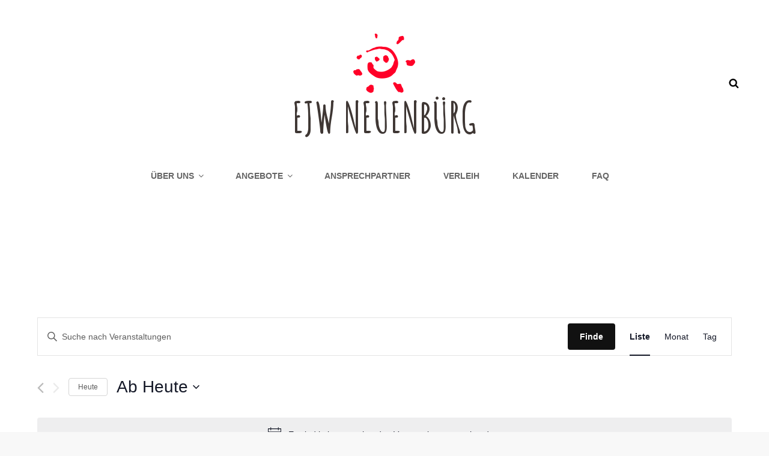

--- FILE ---
content_type: text/css
request_url: https://www.ejw-neuenbuerg.de/wp-content/uploads/custom-css-js/1652.css?v=7770
body_size: 111
content:
/******* Do not edit this file *******
Simple Custom CSS and JS - by Silkypress.com
Saved: Apr 20 2021 | 19:55:07 */
.wp-block-file .wp-block-file__button, .wp-block-button .wp-block-button__link {
    text-transform: capitalize;
    font-family: 'Amatic SC', cursive;
    font-size: 1.75rem;
}

--- FILE ---
content_type: text/css
request_url: https://www.ejw-neuenbuerg.de/wp-content/uploads/custom-css-js/1486.css?v=2423
body_size: 133
content:
/******* Do not edit this file *******
Simple Custom CSS and JS - by Silkypress.com
Saved: Feb 09 2021 | 21:31:49 */
#contact-section::before {
    background-image: url("/wp-content/uploads/2021/02/Bus-mit-Sonne-Kopie.jpg");
    background-position: bottom left;
    background-repeat: no-repeat;
    background-size: cover;
}

--- FILE ---
content_type: text/css
request_url: https://www.ejw-neuenbuerg.de/wp-content/uploads/custom-css-js/1343.css?v=8533
body_size: 216
content:
/******* Do not edit this file *******
Simple Custom CSS and JS - by Silkypress.com
Saved: Feb 03 2021 | 21:00:51 */
@media only screen and (min-width: 1024px) {
    .services-section article:nth-of-type(1),
    .services-section article:nth-of-type(5)
    {
        min-width: 370px;
        margin-left: 100px;
        z-index: 10;
    }

    .services-section article:nth-of-type(2),
    .services-section article:nth-of-type(6)
    {
        min-width: 370px;
        margin-right: 100px;
        z-index: 10;
    }

    .services-section article:nth-of-type(2) .hentry-inner,
    .services-section article:nth-of-type(4) .hentry-inner,
    .services-section article:nth-of-type(6) .hentry-inner
    {
        flex-flow: row-reverse;
    }

    .services-section article:nth-of-type(2) .entry-container,
    .services-section article:nth-of-type(4) .entry-container,
    .services-section article:nth-of-type(6) .entry-container
    {
        /*text-align: right;*/
    }

    .services-section article:nth-of-type(2) .post-thumbnail,
    .services-section article:nth-of-type(4) .post-thumbnail,
    .services-section article:nth-of-type(6) .post-thumbnail
    {
        margin-right: 0px;
        margin-left: 14px;
    }
}



--- FILE ---
content_type: text/css
request_url: https://www.ejw-neuenbuerg.de/wp-content/uploads/custom-css-js/1208.css?v=5687
body_size: 99
content:
/******* Do not edit this file *******
Simple Custom CSS and JS - by Silkypress.com
Saved: Jan 29 2021 | 12:20:09 */
.ejw-online-bg {
    background-image: url("/wp-content/uploads/2021/01/repeat_background_online_yellow.png");
    background-repeat: repeat;
}

--- FILE ---
content_type: text/css
request_url: https://www.ejw-neuenbuerg.de/wp-content/uploads/custom-css-js/1096.css?v=2330
body_size: 169
content:
/******* Do not edit this file *******
Simple Custom CSS and JS - by Silkypress.com
Saved: Feb 04 2021 | 21:03:42 */
.booking_form textarea, 
.booking_form input[type="text"],
.booking_form select {
    border-radius: 10px;
}

.booking_form textarea.long {
    width: 522px;
    height: 56px;
}

.booking_form input[type="text"].long {
    width: 522px;
}

.booking_form input[type="text"].short {
    width: 100px;
}

.booking_form input[type="text"].fill {
    width: 400px;
}

.booking_form select {
    width: 400px;
}

.booking_form select.short {
    width: 50px;
}

.booking_form label.select-label {
    width: 120px;
}

--- FILE ---
content_type: application/javascript
request_url: https://www.ejw-neuenbuerg.de/wp-content/themes/kids-camp-pro/assets/js/functions.min.js?ver=20160816
body_size: 3408
content:
/* global kidsCampScreenReaderText, kidsCampCountdownEndDate */
/**
 * Theme functions file.
 *
 * Contains handlers for navigation and widget area.
 */

( function( $ ) {

    // Add header video class after the video is loaded.
    $( document ).on( 'wp-custom-header-video-loaded', function() {
        $( 'body' ).addClass( 'has-header-video' );
    });

    //Equal Height Initialize
    $( function() {
        $( document ).ready( function() {
            $('.featured-content-wrapper .entry-container, .service-content-wrapper .hentry-inner, .team-content-wrapper .hentry-inner, .numbers-content-wrapper .hentry, .product-review-section.layout-two .entry-container, .archive-posts-wrapper .layout-three .post-wrapper .entry-container').matchHeight();
        });
    });

    /**
     * Functionality for scroll to top button
     */
    $( function() {
        $(window).scroll( function () {
            if ( $( this ).scrollTop() > 100 ) {
                $( '#scrollup' ).fadeIn('slow');
                $( '#scrollup' ).show();
            } else {
                $('#scrollup').fadeOut('slow');
                $("#scrollup").hide();
            }
        });

        $( '#scrollup' ).on( 'click', function () {
            $( 'body, html' ).animate({
                scrollTop: 0
            }, 500 );
            return false;
        });
    });

    /*
     * Test if inline SVGs are supported.
     * @link https://github.com/Modernizr/Modernizr/
     */
    function supportsInlineSVG() {
        var div = document.createElement( 'div' );
        div.innerHTML = '<svg/>';
        return 'http://www.w3.org/2000/svg' === ( 'undefined' !== typeof SVGRect && div.firstChild && div.firstChild.namespaceURI );
    }

    $( function() {
        $( document ).ready( function() {
            if ( true === supportsInlineSVG() ) {
                document.documentElement.className = document.documentElement.className.replace( /(\s*)no-svg(\s*)/, '$1svg$2' );
            }
        });
    });

    jQuery( document ).ready( function() {
        body = jQuery( document.body );
        jQuery( window )
            .on( 'load.kidsCamp resize.kidsCamp', function() {
            if ( window.innerWidth < 1024 ) {
                jQuery('#site-header-menu').on('focusout', function () {
                    var $elem = jQuery(this);

                    // let the browser set focus on the newly clicked elem before check
                    setTimeout(function () {
                        if ( ! $elem.find(':focus').length ) {
                            jQuery( '#primary-menu-toggle' ).trigger('click');
                        }
                    }, 0);
                });
            }
        } );
    });

    var body, masthead, menuToggle, siteNavigation, socialNavigation, siteHeaderMenu, resizeTimer;

    function initMainNavigation( container ) {

        // Add dropdown toggle that displays child menu items.
        var dropdownToggle = $( '<button />', { 'class': 'dropdown-toggle', 'aria-expanded': false })
            .append( kidsCampScreenReaderText.icon )
            .append( $( '<span />', { 'class': 'screen-reader-text', text: kidsCampScreenReaderText.expand }) );

        container.find( '.menu-item-has-children > a, .page_item_has_children > a' ).after( dropdownToggle );

        // Set the active submenu dropdown toggle button initial state.
        container.find( '.current-menu-ancestor > button' )
            .addClass( 'toggled-on' )
            .attr( 'aria-expanded', 'true' )
            .find( '.screen-reader-text' )
            .text( kidsCampScreenReaderText.collapse );
        // Set the active submenu initial state.
        container.find( '.current-menu-ancestor > .sub-menu' ).addClass( 'toggled-on' );

        // Add menu items with submenus to aria-haspopup="true".
        container.find( '.menu-item-has-children' ).attr( 'aria-haspopup', 'true' );

        container.find( '.dropdown-toggle' ).click( function( e ) {
            var _this            = $( this ),
                screenReaderSpan = _this.find( '.screen-reader-text' );

            e.preventDefault();
            _this.toggleClass( 'toggled-on' );
            _this.next( '.children, .sub-menu' ).toggleClass( 'toggled-on' );

            // jscs:disable
            _this.attr( 'aria-expanded', _this.attr( 'aria-expanded' ) === 'false' ? 'true' : 'false' );
            // jscs:enable
            screenReaderSpan.text( screenReaderSpan.text() === kidsCampScreenReaderText.expand ? kidsCampScreenReaderText.collapse : kidsCampScreenReaderText.expand );
        } );
    }

    masthead         = $( '#header-navigation-area' );
    menuToggle       = masthead.find( '#primary-menu-toggle' );
    siteHeaderMenu   = masthead.find( '#site-header-menu' );
    siteNavigation   = masthead.find( '.site-navigation' );
    socialNavigation = masthead.find( '#search-social-container' );
    initMainNavigation( siteNavigation );

    // Enable menuToggle.
    ( function() {

        // Return early if menuToggle is missing.
        if ( ! menuToggle.length ) {
            return;
        }

        // Add an initial values for the attribute.
        menuToggle.add( siteNavigation ).add( socialNavigation ).attr( 'aria-expanded', 'false' );

        menuToggle.on( 'click.kidsCamp', function() {
            $( this ).add( siteHeaderMenu ).toggleClass( 'toggled-on' );

            // jscs:disable
            $( this ).add( siteNavigation ).add( socialNavigation ).attr( 'aria-expanded', $( this ).add( siteNavigation ).add( socialNavigation ).attr( 'aria-expanded' ) === 'false' ? 'true' : 'false' );
            // jscs:enable
        } );
    } )();

    // Fix sub-menus for touch devices and better focus for hidden submenu items for accessibility.
    ( function() {
        if ( ! siteNavigation.length || ! siteNavigation.children().length ) {
            return;
        }

        // Toggle `focus` class to allow submenu access on tablets.
        function toggleFocusClassTouchScreen() {
            if ( window.innerWidth >= 1024 ) {
                $( document.body ).on( 'touchstart.kidsCamp', function( e ) {
                    if ( ! $( e.target ).closest( '.main-navigation li' ).length ) {
                        $( '.main-navigation li' ).removeClass( 'focus' );
                    }
                } );
                siteNavigation.find( '.menu-item-has-children > a' ).on( 'touchstart.kidsCamp', function( e ) {
                    var el = $( this ).parent( 'li' );

                    if ( ! el.hasClass( 'focus' ) ) {
                        e.preventDefault();
                        el.toggleClass( 'focus' );
                        el.siblings( '.focus' ).removeClass( 'focus' );
                    }
                } );
            } else {
                siteNavigation.find( '.menu-item-has-children > a' ).unbind( 'touchstart.kidsCamp' );
            }
        }

        if ( 'ontouchstart' in window ) {
            $( window ).on( 'resize.kidsCamp', toggleFocusClassTouchScreen );
            toggleFocusClassTouchScreen();
        }

        siteNavigation.find( 'a' ).on( 'focus.kidsCamp blur.kidsCamp', function() {
            $( this ).parents( '.menu-item' ).toggleClass( 'focus' );
        } );
    } )();

    //For Secondary Menu
    menuToggleSecondary     = $( '#menu-toggle-secondary' ); // button id
    siteSecondaryMenu       = $( '#site-header-right-menu' ); // wrapper id
    siteNavigationSecondary = $( '#site-secondary-navigation' ); // nav id
    initMainNavigation( siteNavigationSecondary );

    // Enable menuToggleSecondary.
    ( function() {
        // Return early if menuToggleSecondary is missing.
        if ( ! menuToggleSecondary.length ) {
            return;
        }

        // Add an initial values for the attribute.
        menuToggleSecondary.add( siteNavigationSecondary ).attr( 'aria-expanded', 'false' );

        menuToggleSecondary.on( 'click', function() {
            $( this ).add( siteSecondaryMenu ).toggleClass( 'toggled-on' );

            // jscs:disable
            $( this ).add( siteNavigationSecondary ).attr( 'aria-expanded', $( this ).add( siteNavigationSecondary ).attr( 'aria-expanded' ) === 'false' ? 'true' : 'false' );
            // jscs:enable
        } );
    } )();

    // Fix sub-menus for touch devices and better focus for hidden submenu items for accessibility.
    ( function() {
        if ( ! siteNavigationSecondary.length || ! siteNavigationSecondary.children().length ) {
            return;
        }

        // Toggle `focus` class to allow submenu access on tablets.
        function toggleFocusClassTouchScreen() {
            if ( window.innerWidth >= 1024 ) {
                $( document.body ).on( 'touchstart', function( e ) {
                    if ( ! $( e.target ).closest( '.main-navigation li' ).length ) {
                        $( '.main-navigation li' ).removeClass( 'focus' );
                    }
                } );
                siteNavigationSecondary.find( '.menu-item-has-children > a' ).on( 'touchstart', function( e ) {
                    var el = $( this ).parent( 'li' );

                    if ( ! el.hasClass( 'focus' ) ) {
                        e.preventDefault();
                        el.toggleClass( 'focus' );
                        el.siblings( '.focus' ).removeClass( 'focus' );
                    }
                } );
            } else {
                siteNavigationSecondary.find( '.menu-item-has-children > a' ).unbind( 'touchstart' );
            }
        }

        if ( 'ontouchstart' in window ) {
            $( window ).on( 'resize', toggleFocusClassTouchScreen );
            toggleFocusClassTouchScreen();
        }

        siteNavigationSecondary.find( 'a' ).on( 'focus blur', function() {
            $( this ).parents( '.menu-item' ).toggleClass( 'focus' );
        } );
    })();
    //Secondary Menu End

    //For Header Top Menu
    menuToggleTop    = $( '#menu-toggle-top' ); // button id
    siteTopMenu       = $( '#site-header-top-menu' ); // wrapper id
    siteNavigationTop = $( '#site-top-navigation' ); // nav id
    initMainNavigation( siteNavigationTop );

    // Enable menuToggleTop.
    ( function() {
        // Return early if menuToggleTop is missing.
        if ( ! menuToggleTop.length ) {
            return;
        }

        // Add an initial values for the attribute.
        menuToggleTop.add( siteNavigationTop ).attr( 'aria-expanded', 'false' );

        menuToggleTop.on( 'click', function() {
            $( this ).add( siteTopMenu ).toggleClass( 'toggled-on' );

            // jscs:disable
            $( this ).add( siteNavigationTop ).attr( 'aria-expanded', $( this ).add( siteNavigationTop ).attr( 'aria-expanded' ) === 'false' ? 'true' : 'false' );
            // jscs:enable
        } );
    } )();

    // Fix sub-menus for touch devices and better focus for hidden submenu items for accessibility.
    ( function() {
        if ( ! siteNavigationTop.length || ! siteNavigationTop.children().length ) {
            return;
        }

        // Toggle `focus` class to allow submenu access on tablets.
        function toggleFocusClassTouchScreen() {
            if ( window.innerWidth >= 1024 ) {
                $( document.body ).on( 'touchstart', function( e ) {
                    if ( ! $( e.target ).closest( '.main-navigation li' ).length ) {
                        $( '.main-navigation li' ).removeClass( 'focus' );
                    }
                } );
                siteNavigationTop.find( '.menu-item-has-children > a' ).on( 'touchstart', function( e ) {
                    var el = $( this ).parent( 'li' );

                    if ( ! el.hasClass( 'focus' ) ) {
                        e.preventDefault();
                        el.toggleClass( 'focus' );
                        el.siblings( '.focus' ).removeClass( 'focus' );
                    }
                } );
            } else {
                siteNavigationTop.find( '.menu-item-has-children > a' ).unbind( 'touchstart' );
            }
        }

        if ( 'ontouchstart' in window ) {
            $( window ).on( 'resize', toggleFocusClassTouchScreen );
            toggleFocusClassTouchScreen();
        }

        siteNavigationTop.find( 'a' ).on( 'focus blur', function() {
            $( this ).parents( '.menu-item' ).toggleClass( 'focus' );
        } );
    })();
    //Header Top Menu End

    //For Footer Menu
    menuToggleFooter       = $( '#menu-toggle-footer' ); // button id
    siteFooterMenu         = $( '#footer-menu-section' ); // wrapper id
    siteNavigationFooter   = $( '#site-footer-navigation' ); // nav id
    initMainNavigation( siteNavigationFooter );

    // Enable menuToggleFooter.
    ( function() {
        // Return early if menuToggleFooter is missing.
        if ( ! menuToggleFooter.length ) {
            return;
        }

        // Add an initial values for the attribute.
        menuToggleFooter.add( siteNavigationFooter ).attr( 'aria-expanded', 'false' );

        menuToggleFooter.on( 'click', function() {
            $( this ).add( siteFooterMenu ).toggleClass( 'toggled-on' );

            // jscs:disable
            $( this ).add( siteNavigationFooter ).attr( 'aria-expanded', $( this ).add( siteNavigationFooter ).attr( 'aria-expanded' ) === 'false' ? 'true' : 'false' );
            // jscs:enable
        } );
    } )();
    //Footer Menu End

    // Add the default ARIA attributes for the menu toggle and the navigations.
    function onResizeARIA() {
        if ( window.innerWidth < 1024 ) {
            if ( menuToggle.hasClass( 'toggled-on' ) ) {
                menuToggle.attr( 'aria-expanded', 'true' );
            } else {
                menuToggle.attr( 'aria-expanded', 'false' );
            }

            if ( siteHeaderMenu.hasClass( 'toggled-on' ) ) {
                siteNavigation.attr( 'aria-expanded', 'true' );
                socialNavigation.attr( 'aria-expanded', 'true' );
            } else {
                siteNavigation.attr( 'aria-expanded', 'false' );
                socialNavigation.attr( 'aria-expanded', 'false' );
            }

            if ( siteSecondaryMenu.hasClass( 'toggled-on' ) ) {
                siteNavigationSecondary.attr( 'aria-expanded', 'true' );
            } else {
                siteNavigationSecondary.attr( 'aria-expanded', 'false' );
            }

            if ( siteTopMenu.hasClass( 'toggled-on' ) ) {
                siteNavigationTop.attr( 'aria-expanded', 'true' );
            } else {
                siteNavigationTop.attr( 'aria-expanded', 'false' );
            }

            if ( siteFooterMenu.hasClass( 'toggled-on' ) ) {
                siteNavigationFooter.attr( 'aria-expanded', 'true' );
            } else {
                siteNavigationFooter.attr( 'aria-expanded', 'false' );
            }


            menuToggle.attr( 'aria-controls', 'site-navigation social-navigation' );
        } else {
            menuToggle.removeAttr( 'aria-expanded' );
            siteNavigation.removeAttr( 'aria-expanded' );
            socialNavigation.removeAttr( 'aria-expanded' );
            siteNavigationSecondary.removeAttr( 'aria-expanded' );
            siteNavigationTop.removeAttr( 'aria-expanded' );
            siteNavigationFooter.removeAttr( 'aria-expanded' );
            menuToggle.removeAttr( 'aria-controls' );
        }
    }

    //Search Toggle Top
    $( '#mobile-toggle-top, #search-toggle-top' ).on( 'click', function() {

        $(this).toggleClass('toggled-on');

        var jQuerythis_el_search = $(this),
            jQueryform_search = jQuerythis_el_search.siblings( '#search-top-container' );

        if ( ! jQueryform_search.length ) {
            jQueryform_search = jQuerythis_el_search.siblings( '#site-header-top-menu' ).children( '.top-main-wrapper' ).children( '#search-top-container' );
        }

        if ( jQueryform_search.hasClass( 'displaynone' ) ) {
            jQueryform_search.removeClass( 'displaynone' ).addClass( 'displayblock' );
        } else {
            jQueryform_search.removeClass( 'displayblock' ).addClass( 'displaynone' );
        }
    });

    //Search Toggle
    var jQueryheader_search = $( '#search-toggle' );
    jQueryheader_search.click( function() {
        var jQuerythis_el_search = $(this),
            jQueryform_search = jQuerythis_el_search.siblings( '#search-social-container' );

        if ( jQueryform_search.hasClass( 'displaynone' ) ) {
             jQueryheader_search.addClass( 'toggled-on' );
            jQueryform_search.removeClass( 'displaynone' ).addClass( 'displayblock' );
        } else {
            jQueryform_search.removeClass( 'displayblock' ).addClass( 'displaynone' );
        }
    });

    $( '#site-search-toggle' ).click( function() {
        $( this ).toggleClass( 'toggled-on' );
        $( this ).attr( 'aria-expanded', $( this ).attr( 'aria-expanded' ) === 'false' ? 'true' : 'false' );
        $( '#site-product-search' ).toggleClass( 'toggled-on' );
    });

    $( '#search-toggle-main' ).click( function() {
        $( this ).toggleClass( 'toggled-on' );
        $( this ).attr( 'aria-expanded', $( this ).attr( 'aria-expanded' ) === 'false' ? 'true' : 'false' );
        $( '#search-container-main .search-container' ).toggleClass( 'toggled-on' );
    });

    $(document).ready(function() {
        $('#share-toggle').on('click', function(e){
            e.stopPropagation();
            $(this).toggleClass('toggled-on');
            $('#header-search-container').removeClass('toggled-on');
            $('#header-menu-social').toggleClass('toggled-on');
        });
    });

       //Adding padding top for header to match with custom header
    $( window ).on( 'load resize', function () {
        if( $( 'body' ).hasClass( 'has-custom-header' ) || $( 'body' ).hasClass( 'absolute-header' )) {
            headerheight = $('#masthead').height();
            $('.home.absolute-header #masthead + .custom-header, .home.absolute-header #masthead + #feature-slider-section .slider-image-wrapper').css('padding-top', headerheight );
        }
    });

    if ( jQuery.isFunction( jQuery.fn.countdown ) ) {
        $('#clock').countdown( kidsCampCountdownEndDate, function(event) {
          var $this = $(this).html(event.strftime(''
            + '<span class="count-down"><span class="countdown-day"><span class="countdown-number">%-D</span><span class="countdown-label"> day%!d</span></span></span> '
            + '<span class="count-down"><span class="countdown-hour"><span class="countdown-number">%H</span><span class="countdown-label"> hr</span></span></span> '
            + '<span class="count-down"><span class="countdown-minute"><span class="countdown-number">%M</span><span class="countdown-label"> min</span></span></span> '
            + '<span class="count-down"><span class="countdown-second"><span class="countdown-number">%S</span><span class="countdown-label"> sec</span></span></span>'));
        });
    }


     $( window ).on( 'load resize', function () {
        var productImgHeight = $('ul.products li.product img').innerHeight() - 42;
        $('.woocommerce .product-container a.button').css('top', productImgHeight);


        $(function(){

            $('#promotion-section .entry-container .entry-content p').css('display', 'inline');
            var p_width = $('#promotion-section .entry-container .entry-content p').width();
            $('#promotion-section .entry-container .entry-content p').css('display', 'unset');

             var width = $(window).width()/3.5;

             $('.promotion-content-wrapper .entry-container').css('width', width);
             $('.promotion-content-wrapper .entry-container').css('height', width);
             $('.promotion-content-wrapper .entry-container').css('max-width', width);
             $('.promotion-content-wrapper .entry-container').css('max-height', width);
             $('.promotion-content-wrapper .entry-container').css('min-width', '280px');
             $('.promotion-content-wrapper .entry-container').css('min-height', '280px');
             $('.promotion-content-wrapper .entry-container-frame').css('width', '100%' );
             $('.promotion-content-wrapper .entry-container-frame').css('height', '100%' );
        });
    });

     $('.menu-primary-toggle').on('click', function(){
        $('body').toggleClass('menu-is-on')
    });

    /*  $(function(){

        $('#promotion-section .entry-container .entry-content p').css('display', 'inline');
        var p_width = $('#promotion-section .entry-container .entry-content p').width();
        $('#promotion-section .entry-container .entry-content p').css('display', 'unset');

         var cirHeight = $('.promotion-content-wrapper .entry-container').height();
         if( cirHeight < p_width ){
            var newCirHeight = cirHeight * 1.6;
         } else {
            var newCirHeight = cirHeight * 1.4;
         }

         $('.promotion-content-wrapper .entry-container').css('width', newCirHeight + 'px');
         $('.promotion-content-wrapper .entry-container').css('height', newCirHeight + 'px');

         $('.promotion-content-wrapper .entry-container-frame').css('width', '100%' );
         $('.promotion-content-wrapper .entry-container-frame').css('height', '100%' );
    }); */

     $.fn.textWidth = function(){
      var sensor = $('<div />').css({margin: 0, padding: 0});
      $(this).append(sensor);
      var width = sensor.width();
      sensor.remove();
      return width;
    };

} )( jQuery );
